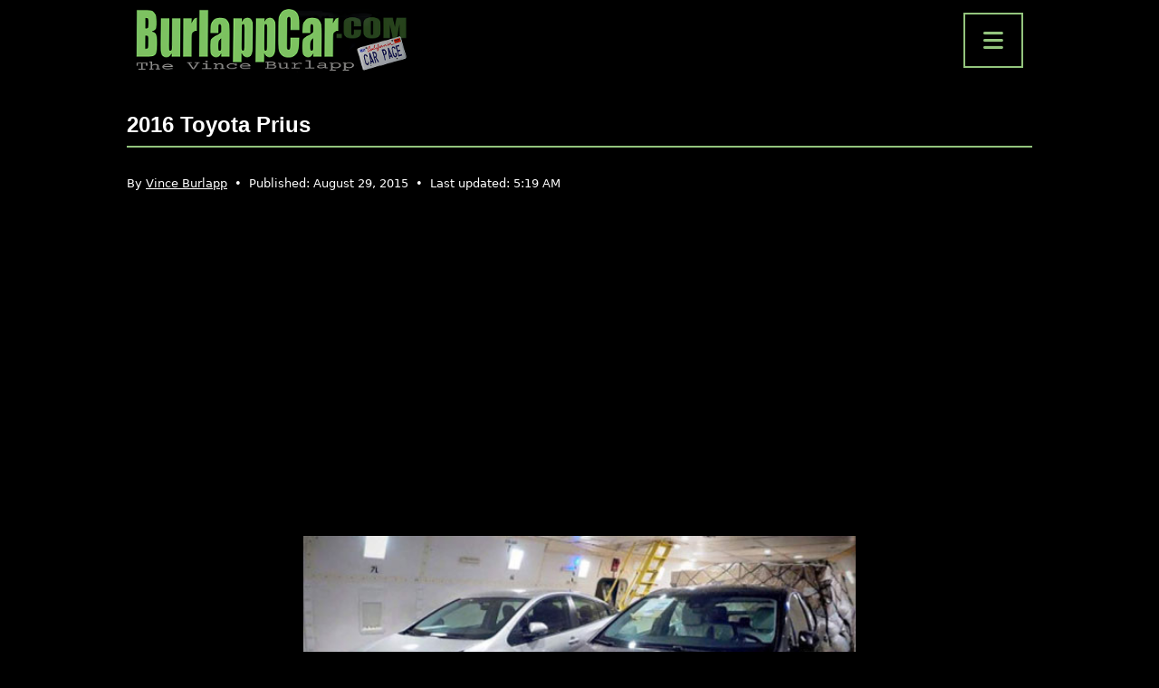

--- FILE ---
content_type: text/html; charset=UTF-8
request_url: https://burlappcar.com/2015/08/2016-toyota-prius-2.html
body_size: 11914
content:
<!doctype html>
<html lang="en-US" >

<head>
    <meta charset="UTF-8" />
    <meta name="viewport" content="width=device-width, initial-scale=1" />

    <script async src="https://pagead2.googlesyndication.com/pagead/js/adsbygoogle.js?client=ca-pub-7012497100285441" crossorigin="anonymous"></script>

    <meta name='robots' content='index, follow, max-image-preview:large, max-snippet:-1, max-video-preview:-1' />
	<style>img:is([sizes="auto" i], [sizes^="auto," i]) { contain-intrinsic-size: 3000px 1500px }</style>
	
	<!-- This site is optimized with the Yoast SEO Premium plugin v20.6 (Yoast SEO v26.7) - https://yoast.com/wordpress/plugins/seo/ -->
	<title>2016 Toyota Prius - BurlappCar</title>
	<meta name="description" content="There it is. The all new Prius, finally. Looking, very... complicated . The front ends seems quite busy. And that rear light... But it doesn&#039;t matter. It" />
	<link rel="canonical" href="https://burlappcar.com/2015/08/2016-toyota-prius-2.html" />
	<meta property="og:locale" content="en_US" />
	<meta property="og:type" content="article" />
	<meta property="og:title" content="2016 Toyota Prius" />
	<meta property="og:description" content="There it is. The all new Prius, finally. Looking, very... complicated . The front ends seems quite busy. And that rear light... But it doesn&#039;t matter. It" />
	<meta property="og:url" content="https://burlappcar.com/2015/08/2016-toyota-prius-2.html" />
	<meta property="og:site_name" content="BurlappCar" />
	<meta property="article:publisher" content="https://www.facebook.com/people/BurlappCar/100063839293796/" />
	<meta property="article:published_time" content="2015-08-29T16:06:00+00:00" />
	<meta property="article:modified_time" content="2022-09-20T05:19:48+00:00" />
	<meta property="og:image" content="https://burlappcar.com/wp-content/uploads/2015/08/3-1.jpg" />
	<meta property="og:image:width" content="550" />
	<meta property="og:image:height" content="305" />
	<meta property="og:image:type" content="image/jpeg" />
	<meta name="author" content="Vince Burlapp" />
	<meta name="twitter:card" content="summary_large_image" />
	<script type="application/ld+json" class="yoast-schema-graph">{"@context":"https://schema.org","@graph":[{"@type":"NewsArticle","@id":"https://burlappcar.com/2015/08/2016-toyota-prius-2.html#article","isPartOf":{"@id":"https://burlappcar.com/2015/08/2016-toyota-prius-2.html"},"author":{"name":"Vince Burlapp","@id":"https://burlappcar.com/#/schema/person/38945498806ec2c574b4a045f02501ce"},"headline":"2016 Toyota Prius","datePublished":"2015-08-29T16:06:00+00:00","dateModified":"2022-09-20T05:19:48+00:00","mainEntityOfPage":{"@id":"https://burlappcar.com/2015/08/2016-toyota-prius-2.html"},"wordCount":98,"commentCount":20,"publisher":{"@id":"https://burlappcar.com/#organization"},"image":{"@id":"https://burlappcar.com/2015/08/2016-toyota-prius-2.html#primaryimage"},"thumbnailUrl":"https://burlappcar.com/wp-content/uploads/2015/08/3-1.jpg","articleSection":["Car News"],"inLanguage":"en-US","potentialAction":[{"@type":"CommentAction","name":"Comment","target":["https://burlappcar.com/2015/08/2016-toyota-prius-2.html#respond"]}],"copyrightYear":"2015","copyrightHolder":{"@id":"https://burlappcar.com/#organization"}},{"@type":"WebPage","@id":"https://burlappcar.com/2015/08/2016-toyota-prius-2.html","url":"https://burlappcar.com/2015/08/2016-toyota-prius-2.html","name":"2016 Toyota Prius - BurlappCar","isPartOf":{"@id":"https://burlappcar.com/#website"},"primaryImageOfPage":{"@id":"https://burlappcar.com/2015/08/2016-toyota-prius-2.html#primaryimage"},"image":{"@id":"https://burlappcar.com/2015/08/2016-toyota-prius-2.html#primaryimage"},"thumbnailUrl":"https://burlappcar.com/wp-content/uploads/2015/08/3-1.jpg","datePublished":"2015-08-29T16:06:00+00:00","dateModified":"2022-09-20T05:19:48+00:00","description":"There it is. The all new Prius, finally. Looking, very... complicated . The front ends seems quite busy. And that rear light... But it doesn't matter. It","breadcrumb":{"@id":"https://burlappcar.com/2015/08/2016-toyota-prius-2.html#breadcrumb"},"inLanguage":"en-US","potentialAction":[{"@type":"ReadAction","target":["https://burlappcar.com/2015/08/2016-toyota-prius-2.html"]}]},{"@type":"ImageObject","inLanguage":"en-US","@id":"https://burlappcar.com/2015/08/2016-toyota-prius-2.html#primaryimage","url":"https://burlappcar.com/wp-content/uploads/2015/08/3-1.jpg","contentUrl":"https://burlappcar.com/wp-content/uploads/2015/08/3-1.jpg","width":550,"height":305},{"@type":"BreadcrumbList","@id":"https://burlappcar.com/2015/08/2016-toyota-prius-2.html#breadcrumb","itemListElement":[{"@type":"ListItem","position":1,"name":"Home","item":"https://burlappcar.com/"},{"@type":"ListItem","position":2,"name":"Car News","item":"https://burlappcar.com/car-news"},{"@type":"ListItem","position":3,"name":"2016 Toyota Prius"}]},{"@type":"WebSite","@id":"https://burlappcar.com/#website","url":"https://burlappcar.com/","name":"BurlappCar","description":"The Vince Burlapp Car Page","publisher":{"@id":"https://burlappcar.com/#organization"},"alternateName":"Vince Burlapp","potentialAction":[{"@type":"SearchAction","target":{"@type":"EntryPoint","urlTemplate":"https://burlappcar.com/?s={search_term_string}"},"query-input":{"@type":"PropertyValueSpecification","valueRequired":true,"valueName":"search_term_string"}}],"inLanguage":"en-US"},{"@type":"Organization","@id":"https://burlappcar.com/#organization","name":"BurlappCar","alternateName":"Vince Burlapp","url":"https://burlappcar.com/","logo":{"@type":"ImageObject","inLanguage":"en-US","@id":"https://burlappcar.com/#/schema/logo/image/","url":"https://burlappcar.com/wp-content/uploads/2022/02/cropped-favicon.png","contentUrl":"https://burlappcar.com/wp-content/uploads/2022/02/cropped-favicon.png","width":512,"height":512,"caption":"BurlappCar"},"image":{"@id":"https://burlappcar.com/#/schema/logo/image/"},"sameAs":["https://www.facebook.com/people/BurlappCar/100063839293796/","https://www.instagram.com/vburlapp/","https://fr.pinterest.com/burlappcar/","https://www.tiktok.com/@burlappcar","https://www.youtube.com/@Burlappcar"]},{"@type":"Person","@id":"https://burlappcar.com/#/schema/person/38945498806ec2c574b4a045f02501ce","name":"Vince Burlapp","image":{"@type":"ImageObject","inLanguage":"en-US","@id":"https://burlappcar.com/#/schema/person/image/","url":"https://secure.gravatar.com/avatar/77f5cf3993ed950abeb309f2266599a06e60a284e04e027c3498d9da7c832a2c?s=96&d=mm&r=g","contentUrl":"https://secure.gravatar.com/avatar/77f5cf3993ed950abeb309f2266599a06e60a284e04e027c3498d9da7c832a2c?s=96&d=mm&r=g","caption":"Vince Burlapp"},"description":"Vince Burlapp has been fascinated by cars and the automobile industry for many years. His passion for the automotive world was the main drive behind the creation of the BurlappCar website years ago. The website features everything Vince loves about cars, including road tests, videos, illustrations and news about the automotive industry. Vince has a unique down to earth point of view about the car world and shares it daily on the BurlappCar site.","url":"https://burlappcar.com/author/burlappcar"}]}</script>
	<!-- / Yoast SEO Premium plugin. -->


<link rel='dns-prefetch' href='//cdn.jsdelivr.net' />
<link rel='dns-prefetch' href='//www.googletagmanager.com' />
<link rel='dns-prefetch' href='//fonts.googleapis.com' />
<link rel='dns-prefetch' href='//cdnjs.cloudflare.com' />
<link rel="alternate" type="application/rss+xml" title="BurlappCar &raquo; Feed" href="https://burlappcar.com/feed" />
<link rel="alternate" type="application/rss+xml" title="BurlappCar &raquo; Comments Feed" href="https://burlappcar.com/comments/feed" />
<link rel="alternate" type="application/rss+xml" title="BurlappCar &raquo; 2016 Toyota Prius Comments Feed" href="https://burlappcar.com/2015/08/2016-toyota-prius-2.html/feed" />
<style id='wp-block-library-theme-inline-css'>
.wp-block-audio :where(figcaption){color:#555;font-size:13px;text-align:center}.is-dark-theme .wp-block-audio :where(figcaption){color:#ffffffa6}.wp-block-audio{margin:0 0 1em}.wp-block-code{border:1px solid #ccc;border-radius:4px;font-family:Menlo,Consolas,monaco,monospace;padding:.8em 1em}.wp-block-embed :where(figcaption){color:#555;font-size:13px;text-align:center}.is-dark-theme .wp-block-embed :where(figcaption){color:#ffffffa6}.wp-block-embed{margin:0 0 1em}.blocks-gallery-caption{color:#555;font-size:13px;text-align:center}.is-dark-theme .blocks-gallery-caption{color:#ffffffa6}:root :where(.wp-block-image figcaption){color:#555;font-size:13px;text-align:center}.is-dark-theme :root :where(.wp-block-image figcaption){color:#ffffffa6}.wp-block-image{margin:0 0 1em}.wp-block-pullquote{border-bottom:4px solid;border-top:4px solid;color:currentColor;margin-bottom:1.75em}.wp-block-pullquote cite,.wp-block-pullquote footer,.wp-block-pullquote__citation{color:currentColor;font-size:.8125em;font-style:normal;text-transform:uppercase}.wp-block-quote{border-left:.25em solid;margin:0 0 1.75em;padding-left:1em}.wp-block-quote cite,.wp-block-quote footer{color:currentColor;font-size:.8125em;font-style:normal;position:relative}.wp-block-quote:where(.has-text-align-right){border-left:none;border-right:.25em solid;padding-left:0;padding-right:1em}.wp-block-quote:where(.has-text-align-center){border:none;padding-left:0}.wp-block-quote.is-large,.wp-block-quote.is-style-large,.wp-block-quote:where(.is-style-plain){border:none}.wp-block-search .wp-block-search__label{font-weight:700}.wp-block-search__button{border:1px solid #ccc;padding:.375em .625em}:where(.wp-block-group.has-background){padding:1.25em 2.375em}.wp-block-separator.has-css-opacity{opacity:.4}.wp-block-separator{border:none;border-bottom:2px solid;margin-left:auto;margin-right:auto}.wp-block-separator.has-alpha-channel-opacity{opacity:1}.wp-block-separator:not(.is-style-wide):not(.is-style-dots){width:100px}.wp-block-separator.has-background:not(.is-style-dots){border-bottom:none;height:1px}.wp-block-separator.has-background:not(.is-style-wide):not(.is-style-dots){height:2px}.wp-block-table{margin:0 0 1em}.wp-block-table td,.wp-block-table th{word-break:normal}.wp-block-table :where(figcaption){color:#555;font-size:13px;text-align:center}.is-dark-theme .wp-block-table :where(figcaption){color:#ffffffa6}.wp-block-video :where(figcaption){color:#555;font-size:13px;text-align:center}.is-dark-theme .wp-block-video :where(figcaption){color:#ffffffa6}.wp-block-video{margin:0 0 1em}:root :where(.wp-block-template-part.has-background){margin-bottom:0;margin-top:0;padding:1.25em 2.375em}
</style>
<style id='classic-theme-styles-inline-css'>
/*! This file is auto-generated */
.wp-block-button__link{color:#fff;background-color:#32373c;border-radius:9999px;box-shadow:none;text-decoration:none;padding:calc(.667em + 2px) calc(1.333em + 2px);font-size:1.125em}.wp-block-file__button{background:#32373c;color:#fff;text-decoration:none}
</style>
<style id='global-styles-inline-css'>
:root{--wp--preset--aspect-ratio--square: 1;--wp--preset--aspect-ratio--4-3: 4/3;--wp--preset--aspect-ratio--3-4: 3/4;--wp--preset--aspect-ratio--3-2: 3/2;--wp--preset--aspect-ratio--2-3: 2/3;--wp--preset--aspect-ratio--16-9: 16/9;--wp--preset--aspect-ratio--9-16: 9/16;--wp--preset--color--black: #000000;--wp--preset--color--cyan-bluish-gray: #abb8c3;--wp--preset--color--white: #FFFFFF;--wp--preset--color--pale-pink: #f78da7;--wp--preset--color--vivid-red: #cf2e2e;--wp--preset--color--luminous-vivid-orange: #ff6900;--wp--preset--color--luminous-vivid-amber: #fcb900;--wp--preset--color--light-green-cyan: #7bdcb5;--wp--preset--color--vivid-green-cyan: #00d084;--wp--preset--color--pale-cyan-blue: #8ed1fc;--wp--preset--color--vivid-cyan-blue: #0693e3;--wp--preset--color--vivid-purple: #9b51e0;--wp--preset--color--dark-gray: #28303D;--wp--preset--color--gray: #39414D;--wp--preset--color--green: #D1E4DD;--wp--preset--color--blue: #D1DFE4;--wp--preset--color--purple: #D1D1E4;--wp--preset--color--red: #E4D1D1;--wp--preset--color--orange: #E4DAD1;--wp--preset--color--yellow: #EEEADD;--wp--preset--gradient--vivid-cyan-blue-to-vivid-purple: linear-gradient(135deg,rgba(6,147,227,1) 0%,rgb(155,81,224) 100%);--wp--preset--gradient--light-green-cyan-to-vivid-green-cyan: linear-gradient(135deg,rgb(122,220,180) 0%,rgb(0,208,130) 100%);--wp--preset--gradient--luminous-vivid-amber-to-luminous-vivid-orange: linear-gradient(135deg,rgba(252,185,0,1) 0%,rgba(255,105,0,1) 100%);--wp--preset--gradient--luminous-vivid-orange-to-vivid-red: linear-gradient(135deg,rgba(255,105,0,1) 0%,rgb(207,46,46) 100%);--wp--preset--gradient--very-light-gray-to-cyan-bluish-gray: linear-gradient(135deg,rgb(238,238,238) 0%,rgb(169,184,195) 100%);--wp--preset--gradient--cool-to-warm-spectrum: linear-gradient(135deg,rgb(74,234,220) 0%,rgb(151,120,209) 20%,rgb(207,42,186) 40%,rgb(238,44,130) 60%,rgb(251,105,98) 80%,rgb(254,248,76) 100%);--wp--preset--gradient--blush-light-purple: linear-gradient(135deg,rgb(255,206,236) 0%,rgb(152,150,240) 100%);--wp--preset--gradient--blush-bordeaux: linear-gradient(135deg,rgb(254,205,165) 0%,rgb(254,45,45) 50%,rgb(107,0,62) 100%);--wp--preset--gradient--luminous-dusk: linear-gradient(135deg,rgb(255,203,112) 0%,rgb(199,81,192) 50%,rgb(65,88,208) 100%);--wp--preset--gradient--pale-ocean: linear-gradient(135deg,rgb(255,245,203) 0%,rgb(182,227,212) 50%,rgb(51,167,181) 100%);--wp--preset--gradient--electric-grass: linear-gradient(135deg,rgb(202,248,128) 0%,rgb(113,206,126) 100%);--wp--preset--gradient--midnight: linear-gradient(135deg,rgb(2,3,129) 0%,rgb(40,116,252) 100%);--wp--preset--gradient--purple-to-yellow: linear-gradient(160deg, #D1D1E4 0%, #EEEADD 100%);--wp--preset--gradient--yellow-to-purple: linear-gradient(160deg, #EEEADD 0%, #D1D1E4 100%);--wp--preset--gradient--green-to-yellow: linear-gradient(160deg, #D1E4DD 0%, #EEEADD 100%);--wp--preset--gradient--yellow-to-green: linear-gradient(160deg, #EEEADD 0%, #D1E4DD 100%);--wp--preset--gradient--red-to-yellow: linear-gradient(160deg, #E4D1D1 0%, #EEEADD 100%);--wp--preset--gradient--yellow-to-red: linear-gradient(160deg, #EEEADD 0%, #E4D1D1 100%);--wp--preset--gradient--purple-to-red: linear-gradient(160deg, #D1D1E4 0%, #E4D1D1 100%);--wp--preset--gradient--red-to-purple: linear-gradient(160deg, #E4D1D1 0%, #D1D1E4 100%);--wp--preset--font-size--small: 18px;--wp--preset--font-size--medium: 20px;--wp--preset--font-size--large: 24px;--wp--preset--font-size--x-large: 42px;--wp--preset--font-size--extra-small: 16px;--wp--preset--font-size--normal: 20px;--wp--preset--font-size--extra-large: 40px;--wp--preset--font-size--huge: 96px;--wp--preset--font-size--gigantic: 144px;--wp--preset--spacing--20: 0.44rem;--wp--preset--spacing--30: 0.67rem;--wp--preset--spacing--40: 1rem;--wp--preset--spacing--50: 1.5rem;--wp--preset--spacing--60: 2.25rem;--wp--preset--spacing--70: 3.38rem;--wp--preset--spacing--80: 5.06rem;--wp--preset--shadow--natural: 6px 6px 9px rgba(0, 0, 0, 0.2);--wp--preset--shadow--deep: 12px 12px 50px rgba(0, 0, 0, 0.4);--wp--preset--shadow--sharp: 6px 6px 0px rgba(0, 0, 0, 0.2);--wp--preset--shadow--outlined: 6px 6px 0px -3px rgba(255, 255, 255, 1), 6px 6px rgba(0, 0, 0, 1);--wp--preset--shadow--crisp: 6px 6px 0px rgba(0, 0, 0, 1);}:where(.is-layout-flex){gap: 0.5em;}:where(.is-layout-grid){gap: 0.5em;}body .is-layout-flex{display: flex;}.is-layout-flex{flex-wrap: wrap;align-items: center;}.is-layout-flex > :is(*, div){margin: 0;}body .is-layout-grid{display: grid;}.is-layout-grid > :is(*, div){margin: 0;}:where(.wp-block-columns.is-layout-flex){gap: 2em;}:where(.wp-block-columns.is-layout-grid){gap: 2em;}:where(.wp-block-post-template.is-layout-flex){gap: 1.25em;}:where(.wp-block-post-template.is-layout-grid){gap: 1.25em;}.has-black-color{color: var(--wp--preset--color--black) !important;}.has-cyan-bluish-gray-color{color: var(--wp--preset--color--cyan-bluish-gray) !important;}.has-white-color{color: var(--wp--preset--color--white) !important;}.has-pale-pink-color{color: var(--wp--preset--color--pale-pink) !important;}.has-vivid-red-color{color: var(--wp--preset--color--vivid-red) !important;}.has-luminous-vivid-orange-color{color: var(--wp--preset--color--luminous-vivid-orange) !important;}.has-luminous-vivid-amber-color{color: var(--wp--preset--color--luminous-vivid-amber) !important;}.has-light-green-cyan-color{color: var(--wp--preset--color--light-green-cyan) !important;}.has-vivid-green-cyan-color{color: var(--wp--preset--color--vivid-green-cyan) !important;}.has-pale-cyan-blue-color{color: var(--wp--preset--color--pale-cyan-blue) !important;}.has-vivid-cyan-blue-color{color: var(--wp--preset--color--vivid-cyan-blue) !important;}.has-vivid-purple-color{color: var(--wp--preset--color--vivid-purple) !important;}.has-black-background-color{background-color: var(--wp--preset--color--black) !important;}.has-cyan-bluish-gray-background-color{background-color: var(--wp--preset--color--cyan-bluish-gray) !important;}.has-white-background-color{background-color: var(--wp--preset--color--white) !important;}.has-pale-pink-background-color{background-color: var(--wp--preset--color--pale-pink) !important;}.has-vivid-red-background-color{background-color: var(--wp--preset--color--vivid-red) !important;}.has-luminous-vivid-orange-background-color{background-color: var(--wp--preset--color--luminous-vivid-orange) !important;}.has-luminous-vivid-amber-background-color{background-color: var(--wp--preset--color--luminous-vivid-amber) !important;}.has-light-green-cyan-background-color{background-color: var(--wp--preset--color--light-green-cyan) !important;}.has-vivid-green-cyan-background-color{background-color: var(--wp--preset--color--vivid-green-cyan) !important;}.has-pale-cyan-blue-background-color{background-color: var(--wp--preset--color--pale-cyan-blue) !important;}.has-vivid-cyan-blue-background-color{background-color: var(--wp--preset--color--vivid-cyan-blue) !important;}.has-vivid-purple-background-color{background-color: var(--wp--preset--color--vivid-purple) !important;}.has-black-border-color{border-color: var(--wp--preset--color--black) !important;}.has-cyan-bluish-gray-border-color{border-color: var(--wp--preset--color--cyan-bluish-gray) !important;}.has-white-border-color{border-color: var(--wp--preset--color--white) !important;}.has-pale-pink-border-color{border-color: var(--wp--preset--color--pale-pink) !important;}.has-vivid-red-border-color{border-color: var(--wp--preset--color--vivid-red) !important;}.has-luminous-vivid-orange-border-color{border-color: var(--wp--preset--color--luminous-vivid-orange) !important;}.has-luminous-vivid-amber-border-color{border-color: var(--wp--preset--color--luminous-vivid-amber) !important;}.has-light-green-cyan-border-color{border-color: var(--wp--preset--color--light-green-cyan) !important;}.has-vivid-green-cyan-border-color{border-color: var(--wp--preset--color--vivid-green-cyan) !important;}.has-pale-cyan-blue-border-color{border-color: var(--wp--preset--color--pale-cyan-blue) !important;}.has-vivid-cyan-blue-border-color{border-color: var(--wp--preset--color--vivid-cyan-blue) !important;}.has-vivid-purple-border-color{border-color: var(--wp--preset--color--vivid-purple) !important;}.has-vivid-cyan-blue-to-vivid-purple-gradient-background{background: var(--wp--preset--gradient--vivid-cyan-blue-to-vivid-purple) !important;}.has-light-green-cyan-to-vivid-green-cyan-gradient-background{background: var(--wp--preset--gradient--light-green-cyan-to-vivid-green-cyan) !important;}.has-luminous-vivid-amber-to-luminous-vivid-orange-gradient-background{background: var(--wp--preset--gradient--luminous-vivid-amber-to-luminous-vivid-orange) !important;}.has-luminous-vivid-orange-to-vivid-red-gradient-background{background: var(--wp--preset--gradient--luminous-vivid-orange-to-vivid-red) !important;}.has-very-light-gray-to-cyan-bluish-gray-gradient-background{background: var(--wp--preset--gradient--very-light-gray-to-cyan-bluish-gray) !important;}.has-cool-to-warm-spectrum-gradient-background{background: var(--wp--preset--gradient--cool-to-warm-spectrum) !important;}.has-blush-light-purple-gradient-background{background: var(--wp--preset--gradient--blush-light-purple) !important;}.has-blush-bordeaux-gradient-background{background: var(--wp--preset--gradient--blush-bordeaux) !important;}.has-luminous-dusk-gradient-background{background: var(--wp--preset--gradient--luminous-dusk) !important;}.has-pale-ocean-gradient-background{background: var(--wp--preset--gradient--pale-ocean) !important;}.has-electric-grass-gradient-background{background: var(--wp--preset--gradient--electric-grass) !important;}.has-midnight-gradient-background{background: var(--wp--preset--gradient--midnight) !important;}.has-small-font-size{font-size: var(--wp--preset--font-size--small) !important;}.has-medium-font-size{font-size: var(--wp--preset--font-size--medium) !important;}.has-large-font-size{font-size: var(--wp--preset--font-size--large) !important;}.has-x-large-font-size{font-size: var(--wp--preset--font-size--x-large) !important;}
:where(.wp-block-post-template.is-layout-flex){gap: 1.25em;}:where(.wp-block-post-template.is-layout-grid){gap: 1.25em;}
:where(.wp-block-columns.is-layout-flex){gap: 2em;}:where(.wp-block-columns.is-layout-grid){gap: 2em;}
:root :where(.wp-block-pullquote){font-size: 1.5em;line-height: 1.6;}
</style>
<link rel='stylesheet' id='wpo_min-header-0-css' href='https://burlappcar.com/wp-content/cache/wpo-minify/1766746185/assets/wpo-minify-header-804848b8.min.css' media='all' />
<link rel='stylesheet' id='burlapp-bootstrap-css' href='https://cdn.jsdelivr.net/npm/bootstrap@5.0.2/dist/css/bootstrap.min.css' media='all' />
<link rel='stylesheet' id='wpo_min-header-2-css' href='https://burlappcar.com/wp-content/cache/wpo-minify/1766746185/assets/wpo-minify-header-8dfe200c.min.css' media='all' />
<link rel='stylesheet' id='wpo_min-header-3-css' href='https://burlappcar.com/wp-content/cache/wpo-minify/1766746185/assets/wpo-minify-header-e7861717.min.css' media='print' />
<link rel='stylesheet' id='wpo_min-header-4-css' href='https://burlappcar.com/wp-content/cache/wpo-minify/1766746185/assets/wpo-minify-header-6c540dca.min.css' media='all' />
<script src="https://burlappcar.com/wp-content/cache/wpo-minify/1766746185/assets/wpo-minify-header-f5440c18.min.js" id="wpo_min-header-0-js"></script>

<!-- Google tag (gtag.js) snippet added by Site Kit -->
<!-- Google Analytics snippet added by Site Kit -->
<script src="https://www.googletagmanager.com/gtag/js?id=GT-MJPJTX6" id="google_gtagjs-js" async></script>
<script id="google_gtagjs-js-after">
window.dataLayer = window.dataLayer || [];function gtag(){dataLayer.push(arguments);}
gtag("set","linker",{"domains":["burlappcar.com"]});
gtag("js", new Date());
gtag("set", "developer_id.dZTNiMT", true);
gtag("config", "GT-MJPJTX6");
</script>
<link rel="https://api.w.org/" href="https://burlappcar.com/wp-json/" /><link rel="alternate" title="JSON" type="application/json" href="https://burlappcar.com/wp-json/wp/v2/posts/19523" /><link rel="EditURI" type="application/rsd+xml" title="RSD" href="https://burlappcar.com/xmlrpc.php?rsd" />
<link rel="alternate" title="oEmbed (JSON)" type="application/json+oembed" href="https://burlappcar.com/wp-json/oembed/1.0/embed?url=https%3A%2F%2Fburlappcar.com%2F2015%2F08%2F2016-toyota-prius-2.html" />
<link rel="alternate" title="oEmbed (XML)" type="text/xml+oembed" href="https://burlappcar.com/wp-json/oembed/1.0/embed?url=https%3A%2F%2Fburlappcar.com%2F2015%2F08%2F2016-toyota-prius-2.html&#038;format=xml" />
<meta name="generator" content="Site Kit by Google 1.170.0" /><link rel="apple-touch-icon" sizes="180x180" href="/wp-content/uploads/fbrfg/apple-touch-icon.png">
<link rel="icon" type="image/png" sizes="32x32" href="/wp-content/uploads/fbrfg/favicon-32x32.png">
<link rel="icon" type="image/png" sizes="16x16" href="/wp-content/uploads/fbrfg/favicon-16x16.png">
<link rel="manifest" href="/wp-content/uploads/fbrfg/site.webmanifest">
<link rel="mask-icon" href="/wp-content/uploads/fbrfg/safari-pinned-tab.svg" color="#5bbad5">
<link rel="shortcut icon" href="/wp-content/uploads/fbrfg/favicon.ico">
<meta name="msapplication-TileColor" content="#da532c">
<meta name="msapplication-config" content="/wp-content/uploads/fbrfg/browserconfig.xml">
<meta name="theme-color" content="#000000">
<!-- Google AdSense meta tags added by Site Kit -->
<meta name="google-adsense-platform-account" content="ca-host-pub-2644536267352236">
<meta name="google-adsense-platform-domain" content="sitekit.withgoogle.com">
<!-- End Google AdSense meta tags added by Site Kit -->
<style id="custom-background-css">
body.custom-background { background-color: #000000; }
</style>
	<link rel="icon" href="https://burlappcar.com/wp-content/uploads/2022/02/cropped-favicon-32x32.png" sizes="32x32" />
<link rel="icon" href="https://burlappcar.com/wp-content/uploads/2022/02/cropped-favicon-192x192.png" sizes="192x192" />
<link rel="apple-touch-icon" href="https://burlappcar.com/wp-content/uploads/2022/02/cropped-favicon-180x180.png" />
<meta name="msapplication-TileImage" content="https://burlappcar.com/wp-content/uploads/2022/02/cropped-favicon-270x270.png" />

    
<script type="application/ld+json">
{
    "@context": "https://schema.org/",
    "@type": "Product",
    "name": "2016 Toyota Prius",
    "review": {
        "@type": "Review",
        "reviewRating": {
            "@type": "Rating",
            "ratingValue": 4.8,
            "bestRating": 5
        },
        "author": {
            "@type": "Organization",
            "name": "BurlappCar"
        }
    },
    "aggregateRating": {
        "@type": "AggregateRating",
        "ratingValue": 4.8,
        "reviewCount": "20"
    }
}
</script>

</head>

<body data-rsssl=1 class="wp-singular post-template-default single single-post postid-19523 single-format-standard custom-background wp-embed-responsive wp-theme-twentytwentyone wp-child-theme-burlapp is-dark-theme no-js singular no-widgets">
    <header id="maj-header" class="d-flex flex-column justify-content-center align-items-center">
        <div class="d-flex justify-content-between align-items-center">
            <a href="/" class="d-flex justify-content-center align-items-center">
                <img src="https://burlappcar.com/wp-content/uploads/2025/12/logo-burlappcar.webp" alt="burlapp car" width="300px" height="70px" fetchpriority="high">
            </a>
            <button type="button" data-bs-toggle="modal" data-bs-target="#modal-menu"><i class="fas fa-bars"></i></button>
        </div>
        <nav class="modal fade" id="modal-menu" tabindex="-1" aria-labelledby="exampleModalLabel" aria-hidden="true">
            <div class="modal-dialog modal-dialog-centered">
            <ul id="menu-nav-menu" class="modal-content d-flex align-items-center justify-content-center"><li id="menu-item-323" class="menu-item menu-item-type-taxonomy menu-item-object-category current-post-ancestor current-menu-parent current-post-parent menu-item-323"><a href="https://burlappcar.com/car-news">Car News</a></li>
<li id="menu-item-44371" class="menu-item menu-item-type-taxonomy menu-item-object-category menu-item-44371"><a href="https://burlappcar.com/ev-hybrid">EV/Hybrid</a></li>
<li id="menu-item-44369" class="menu-item menu-item-type-taxonomy menu-item-object-category menu-item-44369"><a href="https://burlappcar.com/spy-shots">Spy Shots</a></li>
<li id="menu-item-44370" class="menu-item menu-item-type-taxonomy menu-item-object-category menu-item-44370"><a href="https://burlappcar.com/suvs-trucks">SUVs/Trucks</a></li>
<li id="menu-item-44405" class="menu-item menu-item-type-taxonomy menu-item-object-category menu-item-44405"><a href="https://burlappcar.com/car-videos">Car Videos</a></li>
<li id="menu-item-44373" class="menu-item menu-item-type-taxonomy menu-item-object-category menu-item-44373"><a href="https://burlappcar.com/test-drives">Test Drives</a></li>
</ul>            </div>
        </nav>
    </header>

    <main id="main" class="d-flex flex-column justify-content-start align-items-center">

<section id="article">

    
    <article id="article-content" class="article-content post-19523 post type-post status-publish format-standard has-post-thumbnail hentry category-car-news entry">

        <header class="entry-header" id="titre">
            <h1 class="entry-title">2016 Toyota Prius</h1>            <p class="entry-meta-line">
				<span class="entry-author">By <a href="https://burlappcar.com/author/burlappcar" rel="author">Vince Burlapp</a></span>
                &nbsp;•&nbsp;
                <span class="entry-date">Published: <time datetime="2015-08-29T16:06:00-07:00">August 29, 2015</time></span>
                                &nbsp;•&nbsp;
                <span class="entry-updated">Last updated: <time datetime="2022-09-20T05:19:48-07:00">5:19 AM</time></span>
                            </p>
        </header>
		
		
<div class="bc-pub">

<script async src="https://pagead2.googlesyndication.com/pagead/js/adsbygoogle.js?client=ca-pub-7012497100285441"
     crossorigin="anonymous"></script>
<!-- BC - H -->
<ins class="adsbygoogle"
     style="display:block"
     data-ad-client="ca-pub-7012497100285441"
     data-ad-slot="9723436723"
     data-ad-format="auto"
     data-full-width-responsive="true"></ins>
<script>
     (adsbygoogle = window.adsbygoogle || []).push({});
</script>
    
</div>
        <div class="entry-content"><div dir="ltr" style="text-align: left;" trbidi="on">
<div class="separator" style="clear: both; text-align: center;">
<a href="https://burlappcar.com/wp-content/uploads/2015/08/3-1.jpg" imageanchor="1" style="margin-left: 1em; margin-right: 1em;"><img fetchpriority="high" decoding="async" width="550" height="305" border="0" src="https://burlappcar.com/wp-content/uploads/2015/08/3-1.jpg" class="wp-image-19524" srcset="https://burlappcar.com/wp-content/uploads/2015/08/3-1.jpg 550w, https://burlappcar.com/wp-content/uploads/2015/08/3-1-300x166.jpg 300w" sizes="(max-width: 550px) 100vw, 550px" /></a></div>
<p></p>
<div class="separator" style="clear: both; text-align: center;">
<a href="https://burlappcar.com/wp-content/uploads/2015/08/4-1.jpg" imageanchor="1" style="margin-left: 1em; margin-right: 1em;"><img decoding="async" width="550" height="347" border="0" src="https://burlappcar.com/wp-content/uploads/2015/08/4-1.jpg" class="wp-image-19525" srcset="https://burlappcar.com/wp-content/uploads/2015/08/4-1.jpg 550w, https://burlappcar.com/wp-content/uploads/2015/08/4-1-300x189.jpg 300w" sizes="(max-width: 550px) 100vw, 550px" /></a></div>
<p>There it is.<br />
The all new Prius, finally.</p>
<p>Looking, very&#8230; complicated . The front ends seems quite busy. And that rear light&#8230;<br />
But it doesn&#8217;t matter. It actually looks to me like a normal evolution from the current model.<br />
(Which now looks quite subtle compared to that)</p>
<p>I haven&#8217;t heard of any technical breakthrough. Mileage will be better of course. Probably just around 10/15% better.<br />
But it will still feel like driving a dishwasher. Which also, doesn&#8217;t matter. Since the Prius is not a car for people who actually enjoy driving.<br />
Which is &#8230; most people.</div>
</div>

        <footer class="entry-footer">
			
<div class="bc-pub">

<script async src="https://pagead2.googlesyndication.com/pagead/js/adsbygoogle.js?client=ca-pub-7012497100285441"
     crossorigin="anonymous"></script>
<!-- BC - H -->
<ins class="adsbygoogle"
     style="display:block"
     data-ad-client="ca-pub-7012497100285441"
     data-ad-slot="9723436723"
     data-ad-format="auto"
     data-full-width-responsive="true"></ins>
<script>
     (adsbygoogle = window.adsbygoogle || []).push({});
</script>
    
</div>
<div id="comments" class="comments-area default-max-width show-avatars">

			<h3 class="comments-title">
			Conversation <span>
							20 comments						</span>
		</h3>

		<ol class="comment-list">
					<li id="comment-23600" class="comment even thread-even depth-1">
			<article id="div-comment-23600" class="comment-body">
				<footer class="comment-meta">
					<div class="comment-author vcard">
						<img alt='' src='https://secure.gravatar.com/avatar/?s=60&#038;d=mm&#038;r=g' srcset='https://secure.gravatar.com/avatar/?s=120&#038;d=mm&#038;r=g 2x' class='avatar avatar-60 photo avatar-default' height='60' width='60' decoding='async'/>						<b class="fn">Anonymous</b> <span class="says">says:</span>					</div><!-- .comment-author -->

					<div class="comment-metadata">
						<a href="https://burlappcar.com/2015/08/2016-toyota-prius-2.html#comment-23600"><time datetime="2022-09-20T05:19:49-07:00">September 20, 2022 at 5:19 AM</time></a>					</div><!-- .comment-metadata -->

									</footer><!-- .comment-meta -->

				<div class="comment-content">
					<p>Blacked out C pillars are so cheap and tacky, imo.</p>
				</div><!-- .comment-content -->

							</article><!-- .comment-body -->
		</li><!-- #comment-## -->
		<li id="comment-23601" class="comment odd alt thread-odd thread-alt depth-1">
			<article id="div-comment-23601" class="comment-body">
				<footer class="comment-meta">
					<div class="comment-author vcard">
						<img alt='' src='https://secure.gravatar.com/avatar/?s=60&#038;d=mm&#038;r=g' srcset='https://secure.gravatar.com/avatar/?s=120&#038;d=mm&#038;r=g 2x' class='avatar avatar-60 photo avatar-default' height='60' width='60' loading='lazy' decoding='async'/>						<b class="fn">Anonymous</b> <span class="says">says:</span>					</div><!-- .comment-author -->

					<div class="comment-metadata">
						<a href="https://burlappcar.com/2015/08/2016-toyota-prius-2.html#comment-23601"><time datetime="2022-09-20T05:19:49-07:00">September 20, 2022 at 5:19 AM</time></a>					</div><!-- .comment-metadata -->

									</footer><!-- .comment-meta -->

				<div class="comment-content">
					<p>IF the Prius is never restyled ever again&#8211;nobody will notice and it won&#39;t affect sales.  Ever.</p>
				</div><!-- .comment-content -->

							</article><!-- .comment-body -->
		</li><!-- #comment-## -->
		<li id="comment-23602" class="comment even thread-even depth-1">
			<article id="div-comment-23602" class="comment-body">
				<footer class="comment-meta">
					<div class="comment-author vcard">
						<img alt='' src='https://secure.gravatar.com/avatar/?s=60&#038;d=mm&#038;r=g' srcset='https://secure.gravatar.com/avatar/?s=120&#038;d=mm&#038;r=g 2x' class='avatar avatar-60 photo avatar-default' height='60' width='60' loading='lazy' decoding='async'/>						<b class="fn">Anonymous</b> <span class="says">says:</span>					</div><!-- .comment-author -->

					<div class="comment-metadata">
						<a href="https://burlappcar.com/2015/08/2016-toyota-prius-2.html#comment-23602"><time datetime="2022-09-20T05:19:50-07:00">September 20, 2022 at 5:19 AM</time></a>					</div><!-- .comment-metadata -->

									</footer><!-- .comment-meta -->

				<div class="comment-content">
					<p>Vince, why are you so defensive about the design? You don&#39;t sound being yourself. Did you get a call from Toyota before posting this or something? This design is a mess beyond belief. We all know that.</p>
				</div><!-- .comment-content -->

							</article><!-- .comment-body -->
		</li><!-- #comment-## -->
		<li id="comment-23603" class="comment odd alt thread-odd thread-alt depth-1">
			<article id="div-comment-23603" class="comment-body">
				<footer class="comment-meta">
					<div class="comment-author vcard">
						<img alt='' src='https://secure.gravatar.com/avatar/?s=60&#038;d=mm&#038;r=g' srcset='https://secure.gravatar.com/avatar/?s=120&#038;d=mm&#038;r=g 2x' class='avatar avatar-60 photo avatar-default' height='60' width='60' loading='lazy' decoding='async'/>						<b class="fn">Anonymous</b> <span class="says">says:</span>					</div><!-- .comment-author -->

					<div class="comment-metadata">
						<a href="https://burlappcar.com/2015/08/2016-toyota-prius-2.html#comment-23603"><time datetime="2022-09-20T05:19:50-07:00">September 20, 2022 at 5:19 AM</time></a>					</div><!-- .comment-metadata -->

									</footer><!-- .comment-meta -->

				<div class="comment-content">
					<p>Oh noooooo!  A total disgrace.  Let me guess, it looks stupid and it is a toyota, what is it?  It must be a Prius.</p>
				</div><!-- .comment-content -->

							</article><!-- .comment-body -->
		</li><!-- #comment-## -->
		<li id="comment-23604" class="comment even thread-even depth-1">
			<article id="div-comment-23604" class="comment-body">
				<footer class="comment-meta">
					<div class="comment-author vcard">
						<img alt='' src='https://secure.gravatar.com/avatar/?s=60&#038;d=mm&#038;r=g' srcset='https://secure.gravatar.com/avatar/?s=120&#038;d=mm&#038;r=g 2x' class='avatar avatar-60 photo avatar-default' height='60' width='60' loading='lazy' decoding='async'/>						<b class="fn">Vince Burlapp</b> <span class="says">says:</span>					</div><!-- .comment-author -->

					<div class="comment-metadata">
						<a href="https://burlappcar.com/2015/08/2016-toyota-prius-2.html#comment-23604"><time datetime="2022-09-20T05:19:50-07:00">September 20, 2022 at 5:19 AM</time></a>					</div><!-- .comment-metadata -->

									</footer><!-- .comment-meta -->

				<div class="comment-content">
					<p>Don&#39;t get me wrong. I think this is a pretty terrible design. (I do wish Toyota would sent money my way to say otherwise though&#8230;that would be nice.)<br />
But I also think it is what &quot;Prius people&quot; like. It will stand out (in a weird way) and say &quot;Prius&quot;.<br />
Which is exactly what they want.</p>
<p>In that regard, I predict huge sales! Toyota didn&#39;t get where they are now by being stupid.</p>
				</div><!-- .comment-content -->

							</article><!-- .comment-body -->
		</li><!-- #comment-## -->
		<li id="comment-23605" class="comment odd alt thread-odd thread-alt depth-1">
			<article id="div-comment-23605" class="comment-body">
				<footer class="comment-meta">
					<div class="comment-author vcard">
						<img alt='' src='https://secure.gravatar.com/avatar/?s=60&#038;d=mm&#038;r=g' srcset='https://secure.gravatar.com/avatar/?s=120&#038;d=mm&#038;r=g 2x' class='avatar avatar-60 photo avatar-default' height='60' width='60' loading='lazy' decoding='async'/>						<b class="fn">Anonymous</b> <span class="says">says:</span>					</div><!-- .comment-author -->

					<div class="comment-metadata">
						<a href="https://burlappcar.com/2015/08/2016-toyota-prius-2.html#comment-23605"><time datetime="2022-09-20T05:19:50-07:00">September 20, 2022 at 5:19 AM</time></a>					</div><!-- .comment-metadata -->

									</footer><!-- .comment-meta -->

				<div class="comment-content">
					<p>The back end I could get used to.  The front end is an abomination.  What the hell were they thinking? </p>
				</div><!-- .comment-content -->

							</article><!-- .comment-body -->
		</li><!-- #comment-## -->
		<li id="comment-23606" class="comment even thread-even depth-1">
			<article id="div-comment-23606" class="comment-body">
				<footer class="comment-meta">
					<div class="comment-author vcard">
						<img alt='' src='https://secure.gravatar.com/avatar/?s=60&#038;d=mm&#038;r=g' srcset='https://secure.gravatar.com/avatar/?s=120&#038;d=mm&#038;r=g 2x' class='avatar avatar-60 photo avatar-default' height='60' width='60' loading='lazy' decoding='async'/>						<b class="fn">Blade Shunner</b> <span class="says">says:</span>					</div><!-- .comment-author -->

					<div class="comment-metadata">
						<a href="https://burlappcar.com/2015/08/2016-toyota-prius-2.html#comment-23606"><time datetime="2022-09-20T05:19:50-07:00">September 20, 2022 at 5:19 AM</time></a>					</div><!-- .comment-metadata -->

									</footer><!-- .comment-meta -->

				<div class="comment-content">
					<p>I&#39;ve liked the looks of all three previous generations of Prius. This one is HIDEOUS!</p>
				</div><!-- .comment-content -->

							</article><!-- .comment-body -->
		</li><!-- #comment-## -->
		<li id="comment-23607" class="comment odd alt thread-odd thread-alt depth-1">
			<article id="div-comment-23607" class="comment-body">
				<footer class="comment-meta">
					<div class="comment-author vcard">
						<img alt='' src='https://secure.gravatar.com/avatar/?s=60&#038;d=mm&#038;r=g' srcset='https://secure.gravatar.com/avatar/?s=120&#038;d=mm&#038;r=g 2x' class='avatar avatar-60 photo avatar-default' height='60' width='60' loading='lazy' decoding='async'/>						<b class="fn">Anonymous</b> <span class="says">says:</span>					</div><!-- .comment-author -->

					<div class="comment-metadata">
						<a href="https://burlappcar.com/2015/08/2016-toyota-prius-2.html#comment-23607"><time datetime="2022-09-20T05:19:50-07:00">September 20, 2022 at 5:19 AM</time></a>					</div><!-- .comment-metadata -->

									</footer><!-- .comment-meta -->

				<div class="comment-content">
					<p>However I wonder even for die hard Prius fans this seems bit much?<br />
Toyota design has become bit weird: either they are super conservative or they come up with this extreme&#8230;.</p>
				</div><!-- .comment-content -->

							</article><!-- .comment-body -->
		</li><!-- #comment-## -->
		<li id="comment-23608" class="comment even thread-even depth-1">
			<article id="div-comment-23608" class="comment-body">
				<footer class="comment-meta">
					<div class="comment-author vcard">
						<img alt='' src='https://secure.gravatar.com/avatar/?s=60&#038;d=mm&#038;r=g' srcset='https://secure.gravatar.com/avatar/?s=120&#038;d=mm&#038;r=g 2x' class='avatar avatar-60 photo avatar-default' height='60' width='60' loading='lazy' decoding='async'/>						<b class="fn">Anonymous</b> <span class="says">says:</span>					</div><!-- .comment-author -->

					<div class="comment-metadata">
						<a href="https://burlappcar.com/2015/08/2016-toyota-prius-2.html#comment-23608"><time datetime="2022-09-20T05:19:50-07:00">September 20, 2022 at 5:19 AM</time></a>					</div><!-- .comment-metadata -->

									</footer><!-- .comment-meta -->

				<div class="comment-content">
					<p>Toyota made us wait 2 years for a redesign on the front and rear clips that are just molded plastic and can be twisted into any shape? Add to that some black paint on a C-pillar fake out and this is one cheap ass redesign.  </p>
				</div><!-- .comment-content -->

							</article><!-- .comment-body -->
		</li><!-- #comment-## -->
		<li id="comment-23609" class="comment odd alt thread-odd thread-alt depth-1">
			<article id="div-comment-23609" class="comment-body">
				<footer class="comment-meta">
					<div class="comment-author vcard">
						<img alt='' src='https://secure.gravatar.com/avatar/?s=60&#038;d=mm&#038;r=g' srcset='https://secure.gravatar.com/avatar/?s=120&#038;d=mm&#038;r=g 2x' class='avatar avatar-60 photo avatar-default' height='60' width='60' loading='lazy' decoding='async'/>						<b class="fn">Anonymous</b> <span class="says">says:</span>					</div><!-- .comment-author -->

					<div class="comment-metadata">
						<a href="https://burlappcar.com/2015/08/2016-toyota-prius-2.html#comment-23609"><time datetime="2022-09-20T05:19:50-07:00">September 20, 2022 at 5:19 AM</time></a>					</div><!-- .comment-metadata -->

									</footer><!-- .comment-meta -->

				<div class="comment-content">
					<p>Where I live, student driver cars, usually old Neons, have a 5 pointed star painted surrounding each headlight.  That&#39;s what the front of this reminds me of.</p>
				</div><!-- .comment-content -->

							</article><!-- .comment-body -->
		</li><!-- #comment-## -->
		<li id="comment-23610" class="comment even thread-even depth-1">
			<article id="div-comment-23610" class="comment-body">
				<footer class="comment-meta">
					<div class="comment-author vcard">
						<img alt='' src='https://secure.gravatar.com/avatar/?s=60&#038;d=mm&#038;r=g' srcset='https://secure.gravatar.com/avatar/?s=120&#038;d=mm&#038;r=g 2x' class='avatar avatar-60 photo avatar-default' height='60' width='60' loading='lazy' decoding='async'/>						<b class="fn">Anonymous</b> <span class="says">says:</span>					</div><!-- .comment-author -->

					<div class="comment-metadata">
						<a href="https://burlappcar.com/2015/08/2016-toyota-prius-2.html#comment-23610"><time datetime="2022-09-20T05:19:50-07:00">September 20, 2022 at 5:19 AM</time></a>					</div><!-- .comment-metadata -->

									</footer><!-- .comment-meta -->

				<div class="comment-content">
					<p>I&#39;m still not a fan of their angry fish/deep sea creature looks. This face and rump didn&#39;t look good on the Mirai and it doesn&#39;t look good here. Weird for weird sake. what happened to trying to design beautiful cars people would lust after. Does it cost too much to have one of the Italian design houses clean up the mess these amateurs make?</p>
				</div><!-- .comment-content -->

							</article><!-- .comment-body -->
		</li><!-- #comment-## -->
		<li id="comment-23611" class="comment odd alt thread-odd thread-alt depth-1">
			<article id="div-comment-23611" class="comment-body">
				<footer class="comment-meta">
					<div class="comment-author vcard">
						<img alt='' src='https://secure.gravatar.com/avatar/?s=60&#038;d=mm&#038;r=g' srcset='https://secure.gravatar.com/avatar/?s=120&#038;d=mm&#038;r=g 2x' class='avatar avatar-60 photo avatar-default' height='60' width='60' loading='lazy' decoding='async'/>						<b class="fn">Anonymous</b> <span class="says">says:</span>					</div><!-- .comment-author -->

					<div class="comment-metadata">
						<a href="https://burlappcar.com/2015/08/2016-toyota-prius-2.html#comment-23611"><time datetime="2022-09-20T05:19:50-07:00">September 20, 2022 at 5:19 AM</time></a>					</div><!-- .comment-metadata -->

									</footer><!-- .comment-meta -->

				<div class="comment-content">
					<p>And i agree about the blacked out c pillar. looks like crap on the Murano and the Maxima too, and now it;s on the prius. Says to me they ran out of ideas, or they made lines flow into the c pillar and didnt know how to reconcile them into something that made sense.</p>
				</div><!-- .comment-content -->

							</article><!-- .comment-body -->
		</li><!-- #comment-## -->
		<li id="comment-23612" class="comment even thread-even depth-1">
			<article id="div-comment-23612" class="comment-body">
				<footer class="comment-meta">
					<div class="comment-author vcard">
						<img alt='' src='https://secure.gravatar.com/avatar/?s=60&#038;d=mm&#038;r=g' srcset='https://secure.gravatar.com/avatar/?s=120&#038;d=mm&#038;r=g 2x' class='avatar avatar-60 photo avatar-default' height='60' width='60' loading='lazy' decoding='async'/>						<b class="fn">Anonymous</b> <span class="says">says:</span>					</div><!-- .comment-author -->

					<div class="comment-metadata">
						<a href="https://burlappcar.com/2015/08/2016-toyota-prius-2.html#comment-23612"><time datetime="2022-09-20T05:19:50-07:00">September 20, 2022 at 5:19 AM</time></a>					</div><!-- .comment-metadata -->

									</footer><!-- .comment-meta -->

				<div class="comment-content">
					<p>You are right Vince, &quot;Prius&quot; people are like those with baggy pants and their flat, pancake, ass hanging out.  They are part of our society.  They have the right to express themselves.   But I digress, now back to car talk, I think this is really as bad as the current one, but have a distinct impression that some of the worthless up close shots they ususally take give us a totally wrong impression of what the car really looks like in person.</p>
				</div><!-- .comment-content -->

							</article><!-- .comment-body -->
		</li><!-- #comment-## -->
		<li id="comment-23613" class="comment odd alt thread-odd thread-alt depth-1">
			<article id="div-comment-23613" class="comment-body">
				<footer class="comment-meta">
					<div class="comment-author vcard">
						<img alt='' src='https://secure.gravatar.com/avatar/?s=60&#038;d=mm&#038;r=g' srcset='https://secure.gravatar.com/avatar/?s=120&#038;d=mm&#038;r=g 2x' class='avatar avatar-60 photo avatar-default' height='60' width='60' loading='lazy' decoding='async'/>						<b class="fn">Anonymous</b> <span class="says">says:</span>					</div><!-- .comment-author -->

					<div class="comment-metadata">
						<a href="https://burlappcar.com/2015/08/2016-toyota-prius-2.html#comment-23613"><time datetime="2022-09-20T05:19:50-07:00">September 20, 2022 at 5:19 AM</time></a>					</div><!-- .comment-metadata -->

									</footer><!-- .comment-meta -->

				<div class="comment-content">
					<p>Lately it seems like many auto designers start with a nice shape, then ruin with the details. Here is yet another example. Hideous. Could be an opening for the upcoming Hyundai dedicated hybrid since Hyundai is likely to have a more conservative design. The current Prius has a decent design, not sure why Toyota needed to ugly it up.</p>
				</div><!-- .comment-content -->

							</article><!-- .comment-body -->
		</li><!-- #comment-## -->
		<li id="comment-23614" class="comment even thread-even depth-1">
			<article id="div-comment-23614" class="comment-body">
				<footer class="comment-meta">
					<div class="comment-author vcard">
						<img alt='' src='https://secure.gravatar.com/avatar/?s=60&#038;d=mm&#038;r=g' srcset='https://secure.gravatar.com/avatar/?s=120&#038;d=mm&#038;r=g 2x' class='avatar avatar-60 photo avatar-default' height='60' width='60' loading='lazy' decoding='async'/>						<b class="fn">Anonymous</b> <span class="says">says:</span>					</div><!-- .comment-author -->

					<div class="comment-metadata">
						<a href="https://burlappcar.com/2015/08/2016-toyota-prius-2.html#comment-23614"><time datetime="2022-09-20T05:19:50-07:00">September 20, 2022 at 5:19 AM</time></a>					</div><!-- .comment-metadata -->

									</footer><!-- .comment-meta -->

				<div class="comment-content">
					<p>They might be polarizing, but at least Toyota designers are doing something different. The last new idea in German design was the &quot;four door coupe&quot; that came out ten years ago with the 2005 Mercedes CLS.</p>
				</div><!-- .comment-content -->

							</article><!-- .comment-body -->
		</li><!-- #comment-## -->
		<li id="comment-23615" class="comment odd alt thread-odd thread-alt depth-1">
			<article id="div-comment-23615" class="comment-body">
				<footer class="comment-meta">
					<div class="comment-author vcard">
						<img alt='' src='https://secure.gravatar.com/avatar/?s=60&#038;d=mm&#038;r=g' srcset='https://secure.gravatar.com/avatar/?s=120&#038;d=mm&#038;r=g 2x' class='avatar avatar-60 photo avatar-default' height='60' width='60' loading='lazy' decoding='async'/>						<b class="fn">Anonymous</b> <span class="says">says:</span>					</div><!-- .comment-author -->

					<div class="comment-metadata">
						<a href="https://burlappcar.com/2015/08/2016-toyota-prius-2.html#comment-23615"><time datetime="2022-09-20T05:19:50-07:00">September 20, 2022 at 5:19 AM</time></a>					</div><!-- .comment-metadata -->

									</footer><!-- .comment-meta -->

				<div class="comment-content">
					<p>The new Homer looks nice.</p>
				</div><!-- .comment-content -->

							</article><!-- .comment-body -->
		</li><!-- #comment-## -->
		<li id="comment-23616" class="comment even thread-even depth-1">
			<article id="div-comment-23616" class="comment-body">
				<footer class="comment-meta">
					<div class="comment-author vcard">
						<img alt='' src='https://secure.gravatar.com/avatar/?s=60&#038;d=mm&#038;r=g' srcset='https://secure.gravatar.com/avatar/?s=120&#038;d=mm&#038;r=g 2x' class='avatar avatar-60 photo avatar-default' height='60' width='60' loading='lazy' decoding='async'/>						<b class="fn">Netcub</b> <span class="says">says:</span>					</div><!-- .comment-author -->

					<div class="comment-metadata">
						<a href="https://burlappcar.com/2015/08/2016-toyota-prius-2.html#comment-23616"><time datetime="2022-09-20T05:19:50-07:00">September 20, 2022 at 5:19 AM</time></a>					</div><!-- .comment-metadata -->

									</footer><!-- .comment-meta -->

				<div class="comment-content">
					<p>People that drive these cars don&#39;t really care about they way they look. This one should get about 60 MPG, while the average vehicle in 2015 gets about 24 MPG</p>
				</div><!-- .comment-content -->

							</article><!-- .comment-body -->
		</li><!-- #comment-## -->
		<li id="comment-23617" class="comment odd alt thread-odd thread-alt depth-1">
			<article id="div-comment-23617" class="comment-body">
				<footer class="comment-meta">
					<div class="comment-author vcard">
						<img alt='' src='https://secure.gravatar.com/avatar/?s=60&#038;d=mm&#038;r=g' srcset='https://secure.gravatar.com/avatar/?s=120&#038;d=mm&#038;r=g 2x' class='avatar avatar-60 photo avatar-default' height='60' width='60' loading='lazy' decoding='async'/>						<b class="fn">Anonymous</b> <span class="says">says:</span>					</div><!-- .comment-author -->

					<div class="comment-metadata">
						<a href="https://burlappcar.com/2015/08/2016-toyota-prius-2.html#comment-23617"><time datetime="2022-09-20T05:19:50-07:00">September 20, 2022 at 5:19 AM</time></a>					</div><!-- .comment-metadata -->

									</footer><!-- .comment-meta -->

				<div class="comment-content">
					<p>A very messy design. The current model looks a lot cleaner. At least they didn&#39;t use the big mouth grill like on the camry and corolla&#8230;.</p>
				</div><!-- .comment-content -->

							</article><!-- .comment-body -->
		</li><!-- #comment-## -->
		<li id="comment-23618" class="comment even thread-even depth-1">
			<article id="div-comment-23618" class="comment-body">
				<footer class="comment-meta">
					<div class="comment-author vcard">
						<img alt='' src='https://secure.gravatar.com/avatar/?s=60&#038;d=mm&#038;r=g' srcset='https://secure.gravatar.com/avatar/?s=120&#038;d=mm&#038;r=g 2x' class='avatar avatar-60 photo avatar-default' height='60' width='60' loading='lazy' decoding='async'/>						<b class="fn">Anonymous</b> <span class="says">says:</span>					</div><!-- .comment-author -->

					<div class="comment-metadata">
						<a href="https://burlappcar.com/2015/08/2016-toyota-prius-2.html#comment-23618"><time datetime="2022-09-20T05:19:50-07:00">September 20, 2022 at 5:19 AM</time></a>					</div><!-- .comment-metadata -->

									</footer><!-- .comment-meta -->

				<div class="comment-content">
					<p>People that drive Prius&#39;s do care how they look.  The number one car traded for a Tesla is the Prius. Loyalty to a brand only goes so far and Prius owner&#39;s historically have a higher net worth than other car buyers and can afford to go elsewhere for a green car.  </p>
				</div><!-- .comment-content -->

							</article><!-- .comment-body -->
		</li><!-- #comment-## -->
		<li id="comment-23619" class="comment odd alt thread-odd thread-alt depth-1">
			<article id="div-comment-23619" class="comment-body">
				<footer class="comment-meta">
					<div class="comment-author vcard">
						<img alt='' src='https://secure.gravatar.com/avatar/?s=60&#038;d=mm&#038;r=g' srcset='https://secure.gravatar.com/avatar/?s=120&#038;d=mm&#038;r=g 2x' class='avatar avatar-60 photo avatar-default' height='60' width='60' loading='lazy' decoding='async'/>						<b class="fn">Mark Thoman</b> <span class="says">says:</span>					</div><!-- .comment-author -->

					<div class="comment-metadata">
						<a href="https://burlappcar.com/2015/08/2016-toyota-prius-2.html#comment-23619"><time datetime="2022-09-20T05:19:50-07:00">September 20, 2022 at 5:19 AM</time></a>					</div><!-- .comment-metadata -->

									</footer><!-- .comment-meta -->

				<div class="comment-content">
					<p>So ugly&#8230;</p>
				</div><!-- .comment-content -->

							</article><!-- .comment-body -->
		</li><!-- #comment-## -->
		</ol>

		
	
		<div id="respond" class="comment-respond">
		<h3 id="reply-title" class="comment-reply-title">Leave a comment</h3><form action="https://burlappcar.com/wp-comments-post.php" method="post" id="commentform" class="comment-form comment-form-stacked"><p class="comment-notes"><span id="email-notes">Your email address will not be published.</span> <span class="required-field-message">Required fields are marked <span class="required">*</span></span></p><p class="comment-form-comment"><label for="comment">Comment</label><textarea id="comment" name="comment" cols="45" rows="6" aria-required="true" required></textarea></p><p class="comment-form-author stacked-field"><label for="author">Name</label><input id="author" name="author" type="text" value="" size="30" /></p>
<p class="comment-form-email stacked-field"><label for="email">Email</label><input id="email" name="email" type="email" value="" size="30" /></p>
		<div hidden class="wpsec_captcha_wrapper">
			<div class="wpsec_captcha_image"></div>
			<label for="wpsec_captcha_answer">
			Type in the text displayed above			</label>
			<input type="text" class="wpsec_captcha_answer" name="wpsec_captcha_answer" value=""/>
		</div>
		<p class="form-submit"><input name="submit" type="submit" id="submit" class="submit" value="Post Comment" /> <input type='hidden' name='comment_post_ID' value='19523' id='comment_post_ID' />
<input type='hidden' name='comment_parent' id='comment_parent' value='0' />
</p></form>	</div><!-- #respond -->
	
</div><!-- #comments -->
        </footer>

    </article>

    <div id="post-navigation-wrapper">
        
	<nav class="navigation post-navigation" aria-label="Posts">
		<h2 class="screen-reader-text">Post navigation</h2>
		<div class="nav-links"><div class="nav-previous"><a href="https://burlappcar.com/2015/08/2016-vw-passat-us.html" rel="prev"><p class="meta-nav"><svg class="svg-icon" width="24" height="24" aria-hidden="true" role="img" focusable="false" viewBox="0 0 24 24" fill="none" xmlns="http://www.w3.org/2000/svg"><path fill-rule="evenodd" clip-rule="evenodd" d="M20 13v-2H8l4-4-1-2-7 7 7 7 1-2-4-4z" fill="currentColor"/></svg>Previous post</p><p class="post-title">2016 VW Passat (US)</p></a></div><div class="nav-next"><a href="https://burlappcar.com/2015/08/volvo-s90.html" rel="next"><p class="meta-nav">Next post<svg class="svg-icon" width="24" height="24" aria-hidden="true" role="img" focusable="false" viewBox="0 0 24 24" fill="none" xmlns="http://www.w3.org/2000/svg"><path fill-rule="evenodd" clip-rule="evenodd" d="m4 13v-2h12l-4-4 1-2 7 7-7 7-1-2 4-4z" fill="currentColor"/></svg></p><p class="post-title">Volvo S90</p></a></div></div>
	</nav>    </div>
	
	
<div class="bc-pub">

<script async src="https://pagead2.googlesyndication.com/pagead/js/adsbygoogle.js?client=ca-pub-7012497100285441"
     crossorigin="anonymous"></script>
<!-- BC - H -->
<ins class="adsbygoogle"
     style="display:block"
     data-ad-client="ca-pub-7012497100285441"
     data-ad-slot="9723436723"
     data-ad-format="auto"
     data-full-width-responsive="true"></ins>
<script>
     (adsbygoogle = window.adsbygoogle || []).push({});
</script>
    
</div>	
	<aside id="sidebar">

    <h2>LATEST NEWS</h2>

    
        <ul>
            <li><a href="https://burlappcar.com/2026/01/retro-2028-buick-riviera.html" title="Retro 2028 Buick Riviera.">Retro 2028 Buick Riviera.</a></li>
            <li><a href="https://burlappcar.com/2026/01/chinese-evs-coming-to-canada-in-2026.html" title="Chinese EVs coming to Canada in 2026.">Chinese EVs coming to Canada in 2026.</a></li>
            <li><a href="https://burlappcar.com/2026/01/2027-ford-ev-pickup.html" title="2027 Ford EV pickup.">2027 Ford EV pickup.</a></li>
            <li><a href="https://burlappcar.com/2026/01/2027-or-2028-bmw-4-series-coupe.html" title="2027 or 2028 BMW 4 series coupe.">2027 or 2028 BMW 4 series coupe.</a></li>
            <li><a href="https://burlappcar.com/2026/01/2028-ford-ranchero-a-ford-universal-ev-platform-surprise.html" title="2028 Ford Ranchero. A  &#8220;Universal EV Platform&#8221; surprise?">2028 Ford Ranchero. A  &#8220;Universal EV Platform&#8221; surprise?</a></li>
        </ul>
        
</aside>

    
</section>


<div id="footer-pub">
<div class="bc-pub">

<script async src="https://pagead2.googlesyndication.com/pagead/js/adsbygoogle.js?client=ca-pub-7012497100285441"
     crossorigin="anonymous"></script>
<!-- BC - H -->
<ins class="adsbygoogle"
     style="display:block"
     data-ad-client="ca-pub-7012497100285441"
     data-ad-slot="9723436723"
     data-ad-format="auto"
     data-full-width-responsive="true"></ins>
<script>
     (adsbygoogle = window.adsbygoogle || []).push({});
</script>
    
</div></div>

<div id="fil" class="d-flex justify-content-center align-items-center"><p id="breadcrumbs"><span><span><a href="https://burlappcar.com/">Home</a></span> &gt; <span><a href="https://burlappcar.com/car-news">Car News</a></span> &gt; <span class="breadcrumb_last" aria-current="page">2016 Toyota Prius</span></span></p></div>
</main>

<footer id="footer" class="d-flex flex-column justify-content-center align-items-center" role="contentinfo">
	<ul class="d-flex justify-content-center align-items-center">
	    <li><a href="/author/burlappcar" title="">About</a></li>
	    <li><a href="mailto:vinceburlapp@gmail.com?subject=Infos - BurlappCar" title="BurlappCar">Contact</a></li>
	    <li><a href="/legal-terms" title="Legal Terms">Legal Terms</a></li>
	    <li><a href="/privacy-policy" title="Privacy Policy">Privacy Policy</a></li>
	    <li><a href="/sitemap" title="sitemap">Sitemap</a></li>
	</ul>
    <p class="text-center">© 2026 BurlappCar</p>
	
</footer>

<script type="speculationrules">
{"prefetch":[{"source":"document","where":{"and":[{"href_matches":"\/*"},{"not":{"href_matches":["\/wp-*.php","\/wp-admin\/*","\/wp-content\/uploads\/*","\/wp-content\/*","\/wp-content\/plugins\/*","\/wp-content\/themes\/burlapp\/*","\/wp-content\/themes\/twentytwentyone\/*","\/*\\?(.+)"]}},{"not":{"selector_matches":"a[rel~=\"nofollow\"]"}},{"not":{"selector_matches":".no-prefetch, .no-prefetch a"}}]},"eagerness":"conservative"}]}
</script>
<script>
document.body.classList.remove('no-js');
//# sourceURL=twenty_twenty_one_supports_js
</script>
<script>
		if ( -1 !== navigator.userAgent.indexOf('MSIE') || -1 !== navigator.appVersion.indexOf('Trident/') ) {
			document.body.classList.add('is-IE');
		}
	//# sourceURL=twentytwentyone_add_ie_class
</script>
<script id="twenty-twenty-one-ie11-polyfills-js-after">
( Element.prototype.matches && Element.prototype.closest && window.NodeList && NodeList.prototype.forEach ) || document.write( '<script src="https://burlappcar.com/wp-content/themes/twentytwentyone/assets/js/polyfills.js"></scr' + 'ipt>' );
</script>
<script src="https://cdn.jsdelivr.net/npm/bootstrap@5.0.2/dist/js/bootstrap.bundle.min.js" id="burlapp-bootstrap-js-js"></script>
<script src="https://burlappcar.com/wp-content/cache/wpo-minify/1766746185/assets/wpo-minify-footer-73b51c8a.min.js" id="wpo_min-footer-1-js"></script>
<script src="https://captcha.wpsecurity.godaddy.com/api/v1/captcha/script?trigger=comment" id="wpsec_show_captcha-js"></script>

</body>
</html>

<!-- Cached by WP-Optimize (gzip) - https://getwpo.com - Last modified: January 16, 2026 5:19 PM (America/Los_Angeles UTC:-8) -->


--- FILE ---
content_type: text/html; charset=utf-8
request_url: https://www.google.com/recaptcha/api2/aframe
body_size: 268
content:
<!DOCTYPE HTML><html><head><meta http-equiv="content-type" content="text/html; charset=UTF-8"></head><body><script nonce="BtZmMG1WjD-xwP9Wu2BaQA">/** Anti-fraud and anti-abuse applications only. See google.com/recaptcha */ try{var clients={'sodar':'https://pagead2.googlesyndication.com/pagead/sodar?'};window.addEventListener("message",function(a){try{if(a.source===window.parent){var b=JSON.parse(a.data);var c=clients[b['id']];if(c){var d=document.createElement('img');d.src=c+b['params']+'&rc='+(localStorage.getItem("rc::a")?sessionStorage.getItem("rc::b"):"");window.document.body.appendChild(d);sessionStorage.setItem("rc::e",parseInt(sessionStorage.getItem("rc::e")||0)+1);localStorage.setItem("rc::h",'1768636931818');}}}catch(b){}});window.parent.postMessage("_grecaptcha_ready", "*");}catch(b){}</script></body></html>